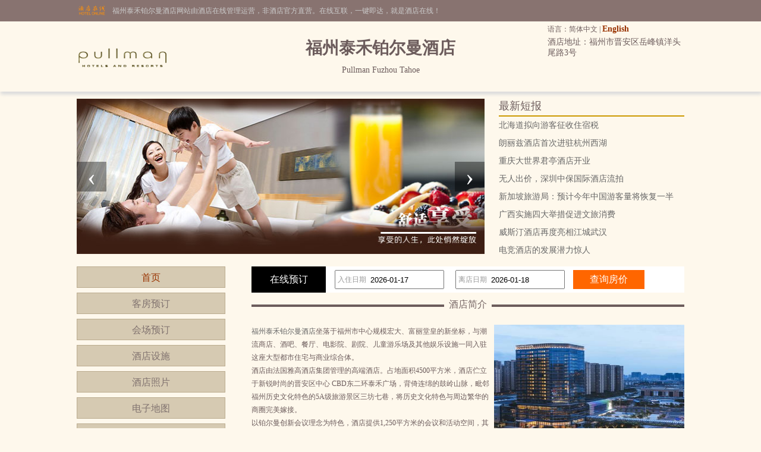

--- FILE ---
content_type: text/html; charset=utf-8
request_url: http://www.teadiva.cn/index.html
body_size: 5776
content:


<!DOCTYPE html PUBLIC "-//W3C//DTD XHTML 1.0 Transitional//EN" "http://www.w3.org/TR/xhtml1/DTD/xhtml1-transitional.dtd">

<html xmlns="http://www.w3.org/1999/xhtml">
<head>
<title>福州泰禾铂尔曼酒店-首页</title>
<meta name="description" content="福州泰禾铂尔曼酒店网站首页，福州泰禾铂尔曼酒店（Pullman Fuzhou Tahoe）是一家豪华型酒店,位于福州市晋安区岳峰镇洋头尾路3号,环境雅致，以人为本，提供细微贴心的服务。">
<meta name="Keywords" content="福州泰禾铂尔曼酒店,福州泰禾铂尔曼酒店首页,福州泰禾铂尔曼酒店网站">
</head>

<body id="cbody"><link rel="stylesheet" type="text/css" href="/assets/lib/OwlCarousel2-2.3.4/dist/assets/owl.carousel.min.css" />
<link rel="stylesheet" type="text/css" href="assets/lib/jquery-ui-1.12.1.custom/jquery-ui.min.css" />
<link href="/template/p3/css/css.css" rel="stylesheet" type="text/css" />
<script type="text/javascript" src="/assets/lib/jquery/jquery-1.12.1.min.js"></script>
<script type="text/javascript" src="/assets/lib/layer-v3.0.3/layer/layer.js"></script>
<script type="text/javascript" src="/assets/lib/jquery-cookie/src/jquery.cookie.js"></script>
<script type="text/javascript" src="/assets/lib/OwlCarousel2-2.3.4/dist/owl.carousel.min.js"></script>
<script type="text/javascript" src="/assets/lib/jquery-ui-1.12.1.custom/jquery-ui.min.js"></script>
<script type="text/javascript" src="/assets/js/DateSelect.js"></script>
<script type="text/javascript" src="/template/p3/js/common.js"></script>
<script type="text/javascript">
  if (!IsPC()) {
    window.location.href = "http://m.teadiva.cn";
  }
</script>
<div class="top-online-container">  <div class="pc">    <div class="online-logo">      <img src="/template/p3/images/logo-online.png" />    </div>    <div class="online-desc">福州泰禾铂尔曼酒店网站由酒店在线管理运营，非酒店官方直营。在线互联，一键即达，就是酒店在线！    </div>  </div></div>
<div class="box-container">
  <div class="pc">
    <div class="topMenu">
      <ul>
        <li>
          <p>
            语言：简体中文 |
            <a href="http://en.teadiva.cn/">English</a>
          </p>
        </li>
        <li></li>
      </ul>
    </div>
    <div class="top clear">
      <div class="logo">
        <a href="/" title="福州泰禾铂尔曼酒店"><img src="http://www.hotelfdl.com/pic/logo/2019/20190136152018228822984.png" alt="福州泰禾铂尔曼酒店" /></a>
      </div>
      <div class="hTopInfo">
        <h1>福州泰禾铂尔曼酒店</h1>
        <span class="hNameEn">Pullman Fuzhou Tahoe</span>
      </div>
      <div class="hTopRight">
        <span class="phone">TEL:</span><span class="address">酒店地址：福州市晋安区岳峰镇洋头尾路3号</span>
      </div>
    </div>
  </div>
</div>

<div class="pc">
  <div class="content">
    <div class="owl-container">
      <div id="banners" class="owl-carousel"><div class="item">    <img src="http://www.hotelfdl.com/pic/huandeng/2022/8/20220842582175605.jpg" /></div><div class="item">    <img src="http://www.hotelfdl.com/pic/huandeng/2022/8/20220842022252733.jpg" /></div><div class="item">    <img src="http://www.hotelfdl.com/pic/huandeng/2022/8/2022080700226010.jpg" /></div></div>
    </div>
    <div class="topNews">
      <div class="title">最新短报</div>
      <div class="list">      	<a href="news_s59205.html" target="_blank" title="北海道拟向游客征收住宿税">北海道拟向游客征收住宿税</a>
      	<a href="news_s59204.html" target="_blank" title="朗丽兹酒店首次进驻杭州西湖">朗丽兹酒店首次进驻杭州西湖</a>
      	<a href="news_s59203.html" target="_blank" title="重庆大世界君亭酒店开业">重庆大世界君亭酒店开业</a>
      	<a href="news_s59202.html" target="_blank" title="无人出价，深圳中保国际酒店流拍">无人出价，深圳中保国际酒店流拍</a>
      	<a href="news_s59201.html" target="_blank" title="新加坡旅游局：预计今年中国游客量将恢复一半">新加坡旅游局：预计今年中国游客量将恢复一半</a>
      	<a href="news_s59200.html" target="_blank" title="广西实施四大举措促进文旅消费">广西实施四大举措促进文旅消费</a>
      	<a href="news_s59199.html" target="_blank" title="威斯汀酒店再度亮相江城武汉">威斯汀酒店再度亮相江城武汉</a>
      	<a href="news_s59198.html" target="_blank" title="电竞酒店的发展潜力惊人">电竞酒店的发展潜力惊人</a>
</div>
    </div>
  </div>
</div>

<div class="pc">
  <div class="content">
    <div class="pcontent_l">
      <div class="menu">
        <ul>
          <li><a href="/index.html" class="cur">首页</a></li>
          <li><a href="/rooms.html">客房预订</a></li>
          <li><a href="/ggMeeting.html">会场预订</a></li>
          <li><a href="/fuwu.html">酒店设施</a></li>
          <li><a href="/pics.html">酒店照片</a></li>
          <li><a href="/map.html">电子地图</a></li>
          <li><a href="/near.html">周围环境</a></li>
          <li><a href="/dianping.html">顾客留言</a></li>
          <li><a href="/news.html">新闻资讯</a></li>
        </ul>
      </div>

      <div class="comment">
        <div class="title">
          住客点评<span class="icon_r"><a href="/dianping.html">&gt;&gt;</a></span>
        </div>
        <div class="list">
          <ul>
                        <li>
              <div class="com_l">好评</div>
              <div class="com_r">超级满意的一次入住体验，从一下车就看到热情的礼宾小哥哥笑脸相迎，在前台美女姐姐快速办...</div>
            </li>
            <li>
              <div class="com_l">好评</div>
              <div class="com_r">完美的入住体验！有幸入住到新开业的酒店。酒店对面是泰禾商场，各种吃喝玩乐。很便捷！酒...</div>
            </li>
            <li>
              <div class="com_l">好评</div>
              <div class="com_r">很漂亮的酒店，很现代，进入大堂是简约时尚的风格，很适合年轻人，个人非常喜欢铂尔曼，艺...</div>
            </li>
            <li>
              <div class="com_l">好评</div>
              <div class="com_r">第一次入住一下车高颜值的礼宾小哥哥就热情相迎又提行李又指引，前台的珊珊小姐姐亲和力满...</div>
            </li>
            <li>
              <div class="com_l">好评</div>
              <div class="com_r">前台服务棒棒哒，房间明亮干净也很温暖，特别棒的是还有瑜伽垫和哑铃，太周到了!早餐，服...</div>
            </li>

          </ul>
        </div>

        <div class="hBottomInfo" style="display: none">
          <p>酒店地址：福州市晋安区岳峰镇洋头尾路3号</p>
          <p>客房预订：</p>
        </div>
      </div>
    </div>

    <div class="pcontent_r">
      <div class="bookingFrm">
        <form action="/rooms.html" method="post">
          <input type="hidden" name="thid" value="182288" />
          <input type="hidden" name="tid" value="19617435" />
          <div class="title">在线预订</div>
          <div class="dateCheck">
            <input type="text" name="checkindate" id="checkindate" readonly="readonly" /><span
              class="dateword">入住日期</span>
          </div>
          <div class="dateCheck">
            <input type="text" name="checkoutdate" id="checkoutdate" readonly="readonly" /><span
              class="dateword">离店日期</span>
          </div>
          <div class="frmSubmit">
            <input id="setCheckDate" type="submit" value="查询房价" />
          </div>
        </form>
      </div>

      <div class="pageMenu">
        <span class="line"></span><span class="name">酒店简介</span>
      </div>

      <div class="pcontent">
        <img id="jjpic" src="http://www.hotelfdl.com/pic/2018/134/69920181512090929562.jpg" alt="福州泰禾铂尔曼酒店酒店外观图片"
          onerror="this.src='http://pavo.elongstatic.com/i/API350_350/7ff0abcc29627dc0533ca12ecba8ef77.jpg'" /><a href="http://www.teadiva.cn">福州泰禾铂尔曼酒店</a>坐落于福州市中心规模宏大、富丽堂皇的新坐标，与潮流商店、酒吧、餐厅、电影院、剧院、儿童游乐场及其他娱乐设施一同入驻这座大型都市住宅与商业综合体。<br />
酒店由法国雅高酒店集团管理的高端酒店。占地面积4500平方米，酒店伫立于新锐时尚的晋安区中心 CBD东二环泰禾广场，背倚连绵的鼓岭山脉，毗邻福州历史文化特色的5A级旅游景区三坊七巷，将历史文化特色与周边繁华的商圈完美嫁接。<br />
以铂尔曼创新会议理念为特色，酒店提供1,250平方米的会议和活动空间，其中包括一间700平方米的无柱式宴会厅，里面配备了先进的技术设备。酒店设施包括行政酒廊、室内恒温泳池、健身俱乐部、桑拿房和户外网球场。<br />
想要在室内用餐的宾客可以在全日制餐厅&ldquo;禾咖啡&rdquo;享受别具一格的餐饮理念与众多国际化和当地特色美食；在标志性的&ldquo;潮品&rdquo;中餐厅，则可品尝地道的潮州和福建美食。<br />
福州泰禾铂尔曼大酒店融合了商务与休闲旅行的特色，全新描绘城市精英生活。<br />
<br />
2018年开业&nbsp; 258间房<br />客房WIFI免费，房间内高速上网，公共区WIFI免费，免费停车场
      </div>
    </div>
  </div>
</div>

<div class="pc">
  <div class="friendLink">
    <div class="title">友情链接</div>
    <div class="list">  	<ul>
        <li><a href="http://www.foshancityhotel.com" target="_blank">佛山新城保利洲际酒店</a></li>
        <li><a href="http://www.bjzcm.com" target="_blank">北京方恒假日酒店</a></li>
    </ul>
</div>
  </div>
</div>

<div class="pc100">
  <div class="pc">
    <div class="footer">
      <a href="/" title="福州泰禾铂尔曼酒店">网站首页</a> |
      <a href="/aboutUs.html" title="关于我们">关于我们</a> |
      <a href="/zhaopin.html" title="人才招聘">人才招聘</a><br />
      Copyright @teadiva.cn All rights reserved<br />
      中国•福州　福州泰禾铂尔曼酒店(电话0591-88669988)　Pullman Fuzhou Tahoe
      <script type="text/javascript">var cnzz_protocol = (("https:" == document.location.protocol) ? " https://" : " http://");document.write(unescape("%3Cspan id='cnzz_stat_icon_5737925'%3E%3C/span%3E%3Cscript src='" + cnzz_protocol + "s6.cnzz.com/stat.php%3Fid%3D5737925%26show%3Dpic' type='text/javascript'%3E%3C/script%3E"));</script>
    </div>
  </div>
</div>
<script>
  $(function () {
    $("#banners").owlCarousel({
      loop: true,
      items: 1,
      nav: true,
      autoplay: true,
      autoplayTimeout: 3000,
      lazyLoad: true,
    });
  });
</script></body>
</html>

<script type="text/javascript">
var mb = 3;
if(mb == 2){
    
        RoomChannel.getChannelList();
    
    
}
</script>
<script type="text/javascript">
    var picUrl = $("#jjpic").attr("src");
    if (picUrl == "") {
        $("#jjpic").css("display", "none");
    }
</script>
